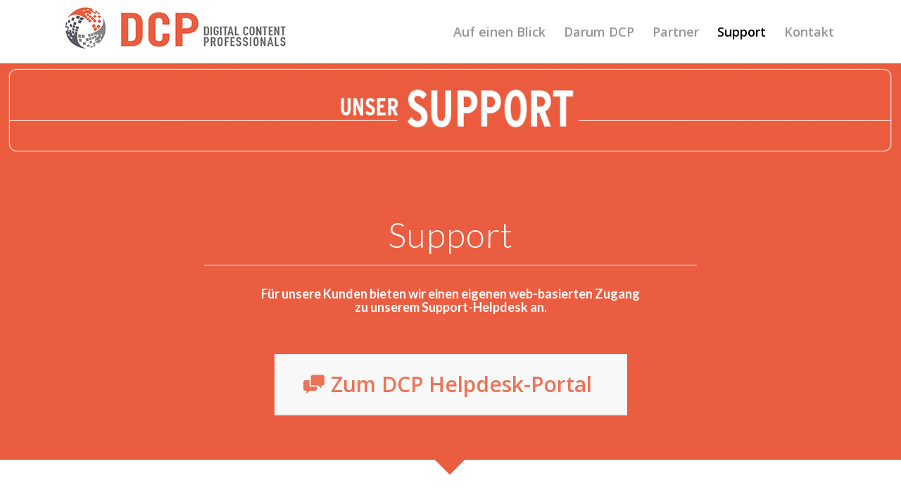

--- FILE ---
content_type: text/css
request_url: https://www.dc-professionals.com/wp-content/themes/enfold/config-templatebuilder/avia-shortcodes/tabs/tabs.css?ver=5.6.9
body_size: 890
content:
/* ======================================================================================================================================================
Tabs
====================================================================================================================================================== */
#top .tabcontainer{
	background: transparent;
}

.tabcontainer{
	margin: 30px 0;
	position: relative;
	width:100%;
	clear: both;
	overflow: hidden;
	background: transparent;
}

.tab_titles{
	position: relative;
	width:100%;
	clear: both;
	float:left;
	z-index: 5;
}

.widget .tabcontainer{
	margin-top:0px;
}


.js_active .tab_content{
	visibility: hidden;
	clear: both;
	padding: 10px 19px;
	overflow:auto;
	position: absolute;
	top:0;
	z-index: 0;
	left:120%;
	width:100%;
}

.js_active .tab{
	cursor:pointer;
	margin:0 -1px 0 0;
	display: block;
	float: left;
	z-index: 2;
	position: relative;
	padding:12px 16px;
	top:1px;
	font-size: 0.8em;
	-webkit-touch-callout: none;			/*	non standard	*/
	-webkit-user-select: none;
	-khtml-user-select: none;
	-moz-user-select: none;
	-ms-user-select: none;
	user-select: none;
	border-style: solid;
	border-width:1px;
}

.js_active .top_tab .tab{
	border-bottom: none;
	padding:12px 16px 14px 16px;
}

.js_active .active_tab{
	z-index: 4;
	position: relative;
	font-weight: bold;
}

.js_active .tab_titles .tab:first-child{
	border-top-left-radius:  2px;
}

.js_active .tab_titles .tab:last-child{
	border-top-right-radius: 2px;
}

.js_active .active_tab_content{
	display: block;
	visibility: visible;
	z-index: 3;
	position: relative;
	overflow:auto;
	border-style: solid;
	border-width:1px;
	border-radius: 2px;
	left:0;
	width:auto;
}

.tabcontainer .tab_icon{
	margin-right: 7px;
	font-size: 1em;
}

.tab_inner_content{
	margin: 11px 0;
	left:-200%;
	position: relative;
}

.active_tab_content .tab_inner_content{
	left:0;
	position: relative;
}

/*sidebar tabs*/
.sidebar_tab .tab_titles{
	width:30%;
	min-width:170px;
	max-width:250px;
	float:left;
	display: block;
}

.sidebar_tab_right .tab_titles{
	float:right;
}

.sidebar_tab .tab_titles .tab{
	width:100%;
	margin:0 0 -1px 0;
	top:0;
}

.sidebar_tab .tab_content{
	overflow: hidden;
	clear:none;
	left: -1px;
}

.sidebar_tab_right .tab_content{
	left: 1px;
}

.js_active .sidebar_tab .tab_titles .tab:last-child{
	border-top-right-radius: 0;
	border-bottom-left-radius: 2px;
}

.sidebar_tab_left .active_tab.tab{
	width:100.5%;
	border-right:none;
}

.sidebar_tab_right .active_tab.tab{
	width:100.5%;
	border-left:none;
	left:-1px;
}

/*noborder sidebar tabs*/
.noborder_tabs.sidebar_tab_left .tab_content, .noborder_tabs.sidebar_tab_right .tab_content{
	border:none;
	box-shadow: -8px 0px 20px -10px rgba(0, 0, 0, 0.2);
	left:0;
	padding:0px 0 0 30px;
}

.noborder_tabs.sidebar_tab_right .tab_content{
	box-shadow: 8px 0px 20px -10px rgba(0, 0, 0, 0.2);
	padding:0px 30px 0 0;
}

.noborder_tabs.sidebar_tab_left .tab{
	border-left:none;
}

.noborder_tabs.sidebar_tab_right .tab{
	border-right:none;
}

.noborder_tabs .tab:first-child{
	border-top:none;
}
.noborder_tabs .tab:last-child{
	border-bottom:none;
}

.tabcontainer .tab.fullsize-tab{
	display:none;
}

@media only screen and (max-width: 767px)  {
	.responsive .tabcontainer{
		border-width: 1px;
		border-style: solid;
		border-top:none;
		overflow: hidden;
	}

	.responsive .tabcontainer .tab_titles{
		display:none;
	}

	.responsive .tabcontainer .tab_content,
	.responsive .tabcontainer .tab{
		width:100%;
		max-width:100%;
		border-left:none;
		border-right:0;
		left:0;
		top:0;
		min-height: 0!important;
	}

	.responsive .tabcontainer .tab_content{
		border-bottom:none;
		padding:15px 30px;
		clear: both;
	}

	.responsive .tabcontainer .tab.fullsize-tab{
		display:block;
		margin-bottom:-1px;
	}

	.responsive .top_tab .tab.fullsize-tab{
		margin-bottom:0px;
	}
}


--- FILE ---
content_type: text/css
request_url: https://www.dc-professionals.com/wp-content/themes/enfold/css/avia-snippet-fold-unfold.css?ver=5.6.9
body_size: 722
content:
/*
	Fold / Unfold basic stylings for various elements

    Created on : 21.03.2023, 15:59:05
    Author     : Guenter
	@since     : 5.6
*/

.avia-fold-unfold-section{
	position: relative;
	display: block;
	float: left;
	width: 100%;
}

.avia-fold-unfold-section.avia-fold-init{
	max-height: 80px;
	overflow: hidden;
	opacity: 0.3;
}

.avia-fold-textblock-wrap.avia-fold-init:not(.avia-fold-init-done) .avia_textblock,
.avia-fold-section-wrap.avia-fold-init:not(.avia-fold-init-done) + .avia-section,
.avia-fold-grid-row-wrap.avia-fold-init:not(.avia-fold-init-done) + .av-layout-grid-container{
	display: none;
}

.avia-fold-unfold-section.avia-fold-init-done{
	max-height: 500px;
	overflow: hidden;
	opacity: 1;
	transition: all 1.0s ease-in-out;
}

.avia-fold-unfold-section .av-fold-unfold-container{
	position: relative;
	clear: both;
	overflow: hidden;
	max-height: 80px;			/*	set via js for transition, initialize in post css to avoid jumping, adjust to max content height to unfold	*/
	transition: all 0.7s ease-in-out;
}

.avia-fold-unfold-section .av-fold-unfold-container::after{
	opacity: 0;
	content: "";
	position: absolute;
	bottom: 0;
	left: 0;
	right: 0;
	background: linear-gradient( to bottom, rgba(255,255,255,0), rgba(255,255,255,1) );
	z-index: -1;			/* allow pointer events */
	height: 100%;
	transition: all 0.7s ease-in-out;
}

.avia-fold-unfold-section .av-fold-unfold-container.folded::after{
	z-index: 500;
	opacity: 1;
}

.av-fold-unfold-container .av-fold-unfold-inner{
	display: block;
	position: relative;
	float: left;
	width: 100%;
}

.avia-fold-unfold-section .av-fold-button-wrapper{
	position: relative;
	display: block;
	float: left;
	width: 100%;
	padding-left: 0;
	padding-right: 0;
}

.avia-fold-unfold-section.align-left .av-fold-button-wrapper.av-fold-btn-padding{
	padding-left: 30px;
}

.avia-fold-unfold-section.align-right .av-fold-button-wrapper.av-fold-btn-padding{
	padding-right: 30px;
}

.avia-fold-unfold-section .av-fold-button-container{
	position: relative;
	display: inline-block;
	margin-top: 15px;
	margin-bottom: 15px;
	float: left;
	z-index: 20;
	transition: all 0.7s ease-in-out;
}

.avia-fold-unfold-section.align-right .av-fold-button-container{
	float: right;
}

.avia-fold-unfold-section.align-center .av-fold-button-container{
	left: 50%;
	transform: translateX(-50%);
}

.avia-fold-unfold-section.fold-button .av-fold-button-container{
	padding: 0.5em 0.8em;
	border: 1px solid;
	border-radius: 7px;
}

#top .avia-fold-unfold-section :not(.avia-button-wrap) .av-fold-button-container{
	text-decoration: underline;
}

.avia-fold-unfold-section .av-fold-button-container:hover{
	opacity: 0.6;
	cursor: pointer;
}

/*	Element specific */

.avia-fold-unfold-section .av-fold-unfold-container .avia_textblock{
	display: inline-block;
}


--- FILE ---
content_type: text/css
request_url: https://www.dc-professionals.com/wp-content/uploads/dynamic_avia/avia_posts_css/post-3556.css?ver=ver-1704212132
body_size: 1064
content:
.avia-section.av-15oes2c-81739df9d45c06ece30bb0f4f1073903{
background-color:#eb5d40;
background-image:unset;
}
.avia-section.av-15oes2c-81739df9d45c06ece30bb0f4f1073903 .av-extra-border-element .av-extra-border-inner{
background-color:#eb5d40;
}

#top .hr.hr-invisible.av-14eetv8-547449364443a5920b1cf46fe51bc936{
height:10px;
}

#top .av-special-heading.av-12xgjbo-1c7ca47589c7eabac3087acec96d300e{
padding-bottom:20px;
color:#ffffff;
font-size:50px;
}
body .av-special-heading.av-12xgjbo-1c7ca47589c7eabac3087acec96d300e .av-special-heading-tag .heading-char{
font-size:25px;
}
#top #wrap_all .av-special-heading.av-12xgjbo-1c7ca47589c7eabac3087acec96d300e .av-special-heading-tag{
font-size:50px;
}
.av-special-heading.av-12xgjbo-1c7ca47589c7eabac3087acec96d300e .special-heading-inner-border{
border-color:#ffffff;
}
.av-special-heading.av-12xgjbo-1c7ca47589c7eabac3087acec96d300e .av-subheading{
font-size:15px;
}

#top .hr.hr-invisible.av-10zdlpg-2914d6bb6e2f234caa6f265bfd7c9110{
margin-top:-30px;
height:1px;
}

.avia-image-container.av-zmm79g-b95833637ce3d6b83fea39bad1a80307 img.avia_image{
box-shadow:none;
}
.avia-image-container.av-zmm79g-b95833637ce3d6b83fea39bad1a80307 .av-image-caption-overlay-center{
color:#ffffff;
}

.flex_column.av-yfcmqc-28e2e8e0e56b3a4147224f040ed418e8{
border-radius:0px 0px 0px 0px;
padding:20px 0px 0px 0px;
}

#top .av_textblock_section.av-wigs1g-52add1f7525618ee589632a19754da38 .avia_textblock{
color:#ffffff;
}

.flex_column.av-v76bgk-fc33fca7fc807c4e0e10dcc8429940cf{
border-radius:0px 0px 0px 0px;
padding:-20px 0px 0px 0px;
}

#top #wrap_all .avia-button.av-sq5ddg-c2339bc02f9f16372af6de17fcc69ded{
color:#ec7357;
transition:all 0.4s ease-in-out;
}

#top .hr.hr-invisible.av-rmewgk-62984afafb6cbad24302cacfaec744ad{
height:40px;
}

.avia-section.av-q6lz44-afe3e48f0b7dcb06ae4abf602f484249 .av-extra-border-element .av-extra-border-inner{
background-color:#ffffff;
}

#top .hr.hr-invisible.av-nuw010-3470953f263d30e9542e12be0c4a895f{
height:10px;
}

#top .hr.hr-invisible.av-274dbo-2f674de25c7302d69f4eda6921528d69{
height:10px;
}

.flex_column.av-l4a6tg-c200444c0eded760dad2cfbad80494a8{
border-radius:0px 0px 0px 0px;
padding:0px 0 0px 0px;
background-color:#ffffff;
}

.flex_column.av-hz26pg-757a5be82c9eb884c7da9c1ed898b81d{
border-radius:0px 0px 0px 0px;
padding:0px 0 0px 10px;
}

#top .av_textblock_section.av-elzwk4-1ba15ccaf3cc359b55555460da880171 .avia_textblock{
font-size:15px;
color:#ec7357;
}

#top .hr.hr-invisible.av-cryaf8-d0d17f81472d6a2ad53be2747594fe01{
height:10px;
}

#top #wrap_all .avia-button.av-3jtic-9ac2fb927db47a74394f138244eb844f{
background-color:#ed6547;
border-color:#ed6547;
color:#ffffff;
transition:all 0.4s ease-in-out;
}
#top #wrap_all .avia-button.av-3jtic-9ac2fb927db47a74394f138244eb844f:hover{
background-color:grey;
color:#ffffff;
transition:all 0.4s ease-in-out;
}

#top .hr.hr-invisible.av-7ogx7o-c3eb891fb2ed9ba1b44cbc2b15fcc5ab{
height:50px;
}

.flex_column.av-651gsk-c5d7a1cee42ddfa7c2557e68ec8f4435{
border-radius:0px 0px 0px 0px;
padding:0px 0px 0px 0px;
}

.avia-image-container.av-4opofo-023a660b6fe5bdd689b2c965de4be501 img.avia_image{
box-shadow:none;
}
.avia-image-container.av-4opofo-023a660b6fe5bdd689b2c965de4be501 .av-image-caption-overlay-center{
color:#ffffff;
}

#top .hr.hr-invisible.av-2lt4tg-8e20086e31fb837cb535364d2ce06b79{
height:10px;
}


@media only screen and (min-width: 480px) and (max-width: 767px){ 
#top #wrap_all .av-special-heading.av-12xgjbo-1c7ca47589c7eabac3087acec96d300e .av-special-heading-tag{
font-size:0.8em;
}
}

@media only screen and (max-width: 479px){ 
#top #wrap_all .av-special-heading.av-12xgjbo-1c7ca47589c7eabac3087acec96d300e .av-special-heading-tag{
font-size:0.8em;
}
}
